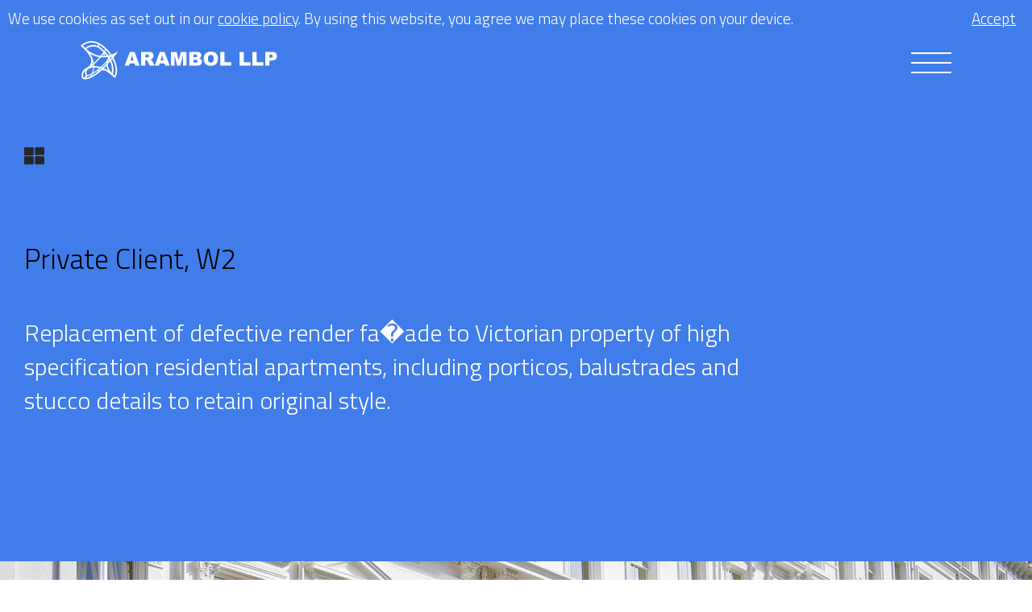

--- FILE ---
content_type: text/html; charset=UTF-8
request_url: https://www.arambol.co.uk/projects/project/private-client-w2
body_size: 2182
content:
<!doctype html>
<!--[if lt IE 7]> <html class="no-js lt-ie9 lt-ie8 lt-ie7 ie6 fallback" lang="en"> <![endif]-->
<!--[if IE 7]>    <html class="no-js lt-ie9 lt-ie8 ie7 fallback" lang="en"> <![endif]-->
<!--[if IE 8]>    <html class="no-js lt-ie9 ie8 fallback" lang="en"> <![endif]-->
<!--[if (gte IE 9)|!(IE)]><!--><html lang="en"> <!--<![endif]-->
<head>

    <meta charset="utf-8">
	<meta http-equiv="cleartype" content="on">
    <meta name="robots" content="index,follow">
    <title>Projects | Arambol</title>
    <meta name="description" content="Arambol" />
    <meta name="keywords" content="Arambol" />
    <meta name="pinterest" content="nopin" />

    <!-- OpenGraph --><meta property="og:url" content="https://www.arambol.co.uk:443/projects/project/private-client-w2">
<meta property="og:site_name" content="Arambol">
<meta property="og:author" content="Arambol">

<meta property="og:title" content="Arambol">

    <!-- Mobile Specific Metas -->
    <meta name="HandheldFriendly" content="True">
    <meta name="MobileOptimized" content="320">
    <meta name="viewport" content="width=device-width, initial-scale=1, maximum-scale=1">

    <link href="https://fonts.googleapis.com/css?family=Titillium+Web:300,300i,400,600,600i,400i,700,700i&display=swap" rel="stylesheet">
    <link href="https://fonts.googleapis.com/css?family=Cairo&display=swap" rel="stylesheet">    <link rel="stylesheet" type="text/css" href="/site-content/themes/public/arambol-2020/css/css.css?v=2" />
    <script src="/site-content/themes/public/arambol-2020/js/libs/modernizr-2.5.3.min.js"></script>

    <!-- HTML5 shim and Respond.js for IE8 support of HTML5 elements and media queries -->
    <!-- WARNING: Respond.js doesn't work if you view the page via file:// -->
    <!--[if lt IE 9]>
      <script src="https://oss.maxcdn.com/html5shiv/3.7.2/html5shiv.min.js"></script>
      <script src="https://oss.maxcdn.com/respond/1.4.2/respond.min.js"></script>
    <![endif]-->
    <!--<script src='https://www.google.com/recaptcha/api.js'></script>-->

    <!-- Global site tag (gtag.js) - Google Analytics -->
    <script async src="https://www.googletagmanager.com/gtag/js?id=UA-73617117-8"></script>
    <script>
        window.dataLayer = window.dataLayer || [];
        function gtag(){dataLayer.push(arguments);}
        gtag('js', new Date());

        gtag('config', 'UA-73617117-8');
    </script>


</head><body class="Project">

    <div class="Menu" id="Menu">
        <header>
            <div>
                <a href="/" class="Logo"><img src="/site-content/themes/public/arambol-2020/i/Arambol-Logo-White-L.png" alt="Arambol LLP" title="Arambol LLP"></a>
            </div>
            <div class="NavIconContainer">
                <a href="#" class="js_closeMenu"><i class="fal fa-times"></i></a>
            </div>
        </header>
        <section>
            <nav><ul>
<li><a href="/home"><span>Home</span></a></li><li><a href="/about-us"><span>About Us</span></a></li><li><a href="/services"><span>Services</span></a></li><li><a href="/clients"><span>Clients</span></a></li><li><a href="/projects" class="Active ActiveChild"><span>Projects</span></a></li><li><a href="/sectors"><span>Sectors</span></a></li><li><a href="/contact"><span>Contact</span></a></li></ul>

            </nav>
        </section>
    </div>    <header class="Header Header-Project Header-Project-blue"><div class="HeaderNav HeaderNav-White">
    <div class="Logo">
        <a href="/"><img src="/site-content/themes/public/arambol-2020/i/Arambol-Logo-White.png" alt="Arambol LLP" title="Arambol LLP"></a>
    </div>
    <div class="NavIcon">
        <a href="#" class="MenuTrigger"><img src="/site-content/themes/public/arambol-2020/i/MenuTrigger-White.png"></a>
    </div>
</div>        <div class="container">
            <div class="Constrain">
                <a href="/projects/" class="BackLink"><i class="fas fa-th-large"></i></a>
                <h1>Private Client, W2</h1>
                <p class="Intro">Replacement of defective render fa�ade to Victorian property of high specification residential apartments, including porticos, balustrades and stucco details to retain original style.</p>
            </div>
        </div>
    </header>
    <div id="MainContent"><div class="ProjectCarousel owl-carousel">    <img src="/media/projects/2020/06/08/85_banner.jpg"></div><div class="container">


    <div class="ProjectOverview">
        <div class="Im">
            <img src="/media/projects/2020/06/08/107_image.jpg">
        </div>
        <div class="Content">
            <p>Project: <span>Fa�ade Remedial Works</span></p>
            <p>Location: <span>London, W2</span></p>
            <p>Services: <span>Project Management and Quantity Surveying</span></p>
            <p>Duration: <span>48 weeks</span></p>
        </div>
    </div>

    <div class="ImageGrid">
        <div class="grid-sizer"></div>            <div class="GridItem"><img src="/media/projects/2020/06/08/105_image.jpg"></div>            <div class="GridItem"><img src="/media/projects/2020/06/08/106_image.jpg"></div>    </div>

    <div class="ProjectNav">
        <div>            <a href="/projects/project/gate-group-heathrow"><i class="fas fa-chevron-left"></i><span> PREVIOUS</span></a>        </div>
        <div>
            <a href="/projects/"><i class="fas fa-th-large"></i></a>
        </div>
        <div>            <a href="/projects/project/the-trampery"><span>NEXT </span><i class="fas fa-chevron-right"></i></a>        </div>
    </div>
</div>    </div>

    <footer id="Footer">
        <div class="container">
            <section class=NavSection>
                <div class="row">
                    <div class="col-sm-4 col-md-3 mb-3 mb-sm-0">
                        <address>
                            <strong>Arambol LLP</strong><br>
                            International House<br>
                            21 Hanover Street<br>
                            London W1S 1YU
                        </address>
                    </div>
                    <div class="col-sm-4 col-md-3 mb-3 mb-sm-0">
                        <strong>Contact</strong><br>
                        +44(0)20 7927 6370<br>
                        <a href="mailto:info@arambol.co.uk">info@arambol.co.uk</a>
                    </div>
                    <div class="col-sm-4 col-md-3 mb-3 mb-sm-0">
                        <nav>
                            <strong>Company</strong><br>
                            <a href="/about-us/">About</a><br>
                            <a href="/cookie-policy/">Cookies Policy</a><br>
                            <a href="/legal-pages/">Legal Pages</a><br>
                        </nav>
                    </div>

                </div>
            </section>
            <section>
                <div>
                    <strong>Accreditations</strong>
                    <br><br>
                    <div class="Accreditations">
                        <img src="/site-content/themes/public/arambol-2020/i/Logo-RICS.png?1" alt="Regulated by RICS" width="145" height="58"> &nbsp;&nbsp;
                        <img src="/site-content/themes/public/arambol-2020/i/Logo-Investors-In-People.png?1" alt="Investors in People" width="150" height="53"> &nbsp;
                    </div>

                </div>
                <br>
                <div class="text-left text-md-right pt-4 pt-md-0">
                    ©2026 Arambol LLP. All rights reserved.
                </div>
            </section>
        </div>
    </footer><div id="CookieBar">
    <div class="Container">
        <div class="Inner">
	        We use cookies as set out in our <a href="/cookie-policy/" target="_blank">cookie policy</a>. By using this website, you agree we may place these cookies on your device.
        </div>
        <a href="#" class="Close">Accept</a>
    </div>
</div>    <script src="/site-content/themes/public/arambol-2020/js/js.js?2"></script>
</body>
</html>
